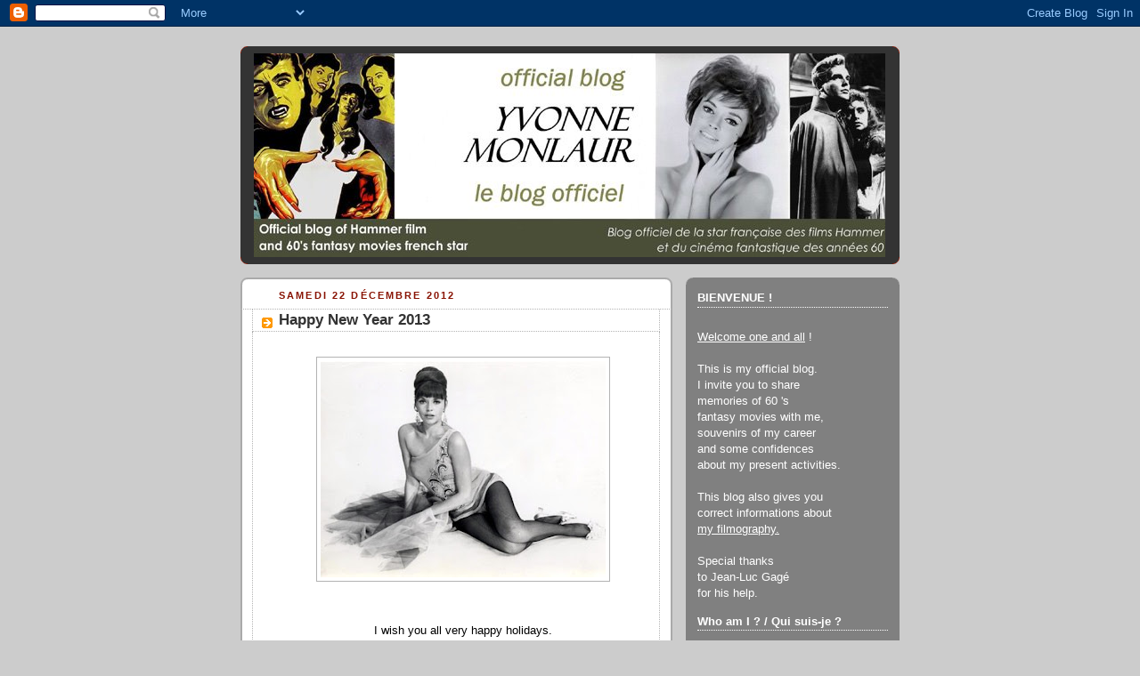

--- FILE ---
content_type: text/html; charset=UTF-8
request_url: https://yvonnemonlaurofficialblog.blogspot.com/2012/12/
body_size: 13411
content:
<!DOCTYPE html>
<html dir='ltr'>
<head>
<link href='https://www.blogger.com/static/v1/widgets/2944754296-widget_css_bundle.css' rel='stylesheet' type='text/css'/>
<meta content='text/html; charset=UTF-8' http-equiv='Content-Type'/>
<meta content='blogger' name='generator'/>
<link href='https://yvonnemonlaurofficialblog.blogspot.com/favicon.ico' rel='icon' type='image/x-icon'/>
<link href='http://yvonnemonlaurofficialblog.blogspot.com/2012/12/' rel='canonical'/>
<link rel="alternate" type="application/atom+xml" title="Yvonne Monlaur Official blog - Atom" href="https://yvonnemonlaurofficialblog.blogspot.com/feeds/posts/default" />
<link rel="alternate" type="application/rss+xml" title="Yvonne Monlaur Official blog - RSS" href="https://yvonnemonlaurofficialblog.blogspot.com/feeds/posts/default?alt=rss" />
<link rel="service.post" type="application/atom+xml" title="Yvonne Monlaur Official blog - Atom" href="https://www.blogger.com/feeds/5092068813714526730/posts/default" />
<!--Can't find substitution for tag [blog.ieCssRetrofitLinks]-->
<meta content='http://yvonnemonlaurofficialblog.blogspot.com/2012/12/' property='og:url'/>
<meta content='Yvonne Monlaur Official blog' property='og:title'/>
<meta content='This is a Official blog of Yvonne Monlaur, star of Hammer&#39;s classics and 60&#39;s fantasy movies.' property='og:description'/>
<title>Yvonne Monlaur Official blog: décembre 2012</title>
<style id='page-skin-1' type='text/css'><!--
/*
-----------------------------------------------
Blogger Template Style
Name:     Rounders 2
Date:     27 Feb 2004
Updated by: Blogger Team
----------------------------------------------- */
body {
background:#ccc;
margin:0;
text-align:center;
line-height: 1.5em;
font:x-small Trebuchet MS, Verdana, Arial, Sans-serif;
color:#000000;
font-size/* */:/**/small;
font-size: /**/small;
}
/* Page Structure
----------------------------------------------- */
/* The images which help create rounded corners depend on the
following widths and measurements. If you want to change
these measurements, the images will also need to change.
*/
#outer-wrapper {
width:740px;
margin:0 auto;
text-align:left;
font: normal normal 100% 'Trebuchet MS',Verdana,Arial,Sans-serif;
}
#main-wrap1 {
width:485px;
float:left;
background:#ffffff url("https://resources.blogblog.com/blogblog/data/rounders2/corners_main_bot.gif") no-repeat left bottom;
margin:15px 0 0;
padding:0 0 10px;
color:#000000;
font-size:97%;
line-height:1.5em;
word-wrap: break-word; /* fix for long text breaking sidebar float in IE */
overflow: hidden;     /* fix for long non-text content breaking IE sidebar float */
}
#main-wrap2 {
float:left;
width:100%;
background:url("https://resources.blogblog.com/blogblog/data/rounders2/corners_main_top.gif") no-repeat left top;
padding:10px 0 0;
}
#main {
background:url("https://resources.blogblog.com/blogblog/data/rounders2/rails_main.gif") repeat-y left;
padding:0;
width:485px;
}
#sidebar-wrap {
width:240px;
float:right;
margin:15px 0 0;
font-size:97%;
line-height:1.5em;
word-wrap: break-word; /* fix for long text breaking sidebar float in IE */
overflow: hidden;     /* fix for long non-text content breaking IE sidebar float */
}
.main .widget {
margin-top: 4px;
width: 468px;
padding: 0 13px;
}
.main .Blog {
margin: 0;
padding: 0;
width: 484px;
}
/* Links
----------------------------------------------- */
a:link {
color: #bb3300;
}
a:visited {
color: #cc6633;
}
a:hover {
color: #cc6633;
}
a img {
border-width:0;
}
/* Blog Header
----------------------------------------------- */
#header-wrapper {
background:#333333 url("https://resources.blogblog.com/blogblog/data/rounders2/corners_cap_top.gif") no-repeat left top;
margin-top:22px;
margin-right:0;
margin-bottom:0;
margin-left:0;
padding-top:8px;
padding-right:0;
padding-bottom:0;
padding-left:0;
color:#ffffff;
}
#header {
background:url("https://resources.blogblog.com/blogblog/data/rounders2/corners_cap_bot.gif") no-repeat left bottom;
padding:0 15px 8px;
}
#header h1 {
margin:0;
padding:10px 30px 5px;
line-height:1.2em;
font: normal bold 200% 'Trebuchet MS',Verdana,Arial,Sans-serif;
}
#header a,
#header a:visited {
text-decoration:none;
color: #ffffff;
}
#header .description {
margin:0;
padding:5px 30px 10px;
line-height:1.5em;
font: normal normal 100% 'Trebuchet MS',Verdana,Arial,Sans-serif;
}
/* Posts
----------------------------------------------- */
h2.date-header {
margin-top:0;
margin-right:28px;
margin-bottom:0;
margin-left:43px;
font-size:85%;
line-height:2em;
text-transform:uppercase;
letter-spacing:.2em;
color:#881100;
}
.post {
margin:.3em 0 25px;
padding:0 13px;
border:1px dotted #b3b3b3;
border-width:1px 0;
}
.post h3 {
margin:0;
line-height:1.5em;
background:url("https://resources.blogblog.com/blogblog/data/rounders2/icon_arrow.gif") no-repeat 10px .5em;
display:block;
border:1px dotted #b3b3b3;
border-width:0 1px 1px;
padding-top:2px;
padding-right:14px;
padding-bottom:2px;
padding-left:29px;
color: #333333;
font: normal bold 135% 'Trebuchet MS',Verdana,Arial,Sans-serif;
}
.post h3 a, .post h3 a:visited {
text-decoration:none;
color: #333333;
}
a.title-link:hover {
background-color: #b3b3b3;
color: #000000;
}
.post-body {
border:1px dotted #b3b3b3;
border-width:0 1px 1px;
border-bottom-color:#ffffff;
padding-top:10px;
padding-right:14px;
padding-bottom:1px;
padding-left:29px;
}
html>body .post-body {
border-bottom-width:0;
}
.post-body {
margin:0 0 .75em;
}
.post-body blockquote {
line-height:1.3em;
}
.post-footer {
background: #eee;
margin:0;
padding-top:2px;
padding-right:14px;
padding-bottom:2px;
padding-left:29px;
border:1px dotted #b3b3b3;
border-width:1px;
font-size:100%;
line-height:1.5em;
color: #666;
}
/*
The first line of the post footer might only have floated text, so we need to give it a height.
The height comes from the post-footer line-height
*/
.post-footer-line-1 {
min-height:1.5em;
_height:1.5em;
}
.post-footer p {
margin: 0;
}
html>body .post-footer {
border-bottom-color:transparent;
}
.uncustomized-post-template .post-footer {
text-align: right;
}
.uncustomized-post-template .post-author,
.uncustomized-post-template .post-timestamp {
display: block;
float: left;
text-align:left;
margin-right: 4px;
}
.post-footer a {
color: #bb3300;
}
.post-footer a:hover {
color: #cc6633;
}
a.comment-link {
/* IE5.0/Win doesn't apply padding to inline elements,
so we hide these two declarations from it */
background/* */:/**/url("https://resources.blogblog.com/blogblog/data/rounders/icon_comment_left.gif") no-repeat left 45%;
padding-left:14px;
}
html>body a.comment-link {
/* Respecified, for IE5/Mac's benefit */
background:url("https://resources.blogblog.com/blogblog/data/rounders2/icon_comment_left.gif") no-repeat left 45%;
padding-left:14px;
}
.post img, table.tr-caption-container {
margin-top:0;
margin-right:0;
margin-bottom:5px;
margin-left:0;
padding:4px;
border:1px solid #b3b3b3;
}
.tr-caption-container img {
border: none;
margin: 0;
padding: 0;
}
blockquote {
margin:.75em 0;
border:1px dotted #b3b3b3;
border-width:1px 0;
padding:5px 15px;
color: #881100;
}
.post blockquote p {
margin:.5em 0;
}
#blog-pager-newer-link {
float: left;
margin-left: 13px;
}
#blog-pager-older-link {
float: right;
margin-right: 13px;
}
#blog-pager {
text-align: center;
}
.feed-links {
clear: both;
line-height: 2.5em;
margin-left: 13px;
}
/* Comments
----------------------------------------------- */
#comments {
margin:-25px 13px 0;
border:1px dotted #b3b3b3;
border-width:0 1px 1px;
padding-top:20px;
padding-right:0;
padding-bottom:15px;
padding-left:0;
}
#comments h4 {
margin:0 0 10px;
padding-top:0;
padding-right:14px;
padding-bottom:2px;
padding-left:29px;
border-bottom:1px dotted #b3b3b3;
font-size:120%;
line-height:1.4em;
color:#333333;
}
#comments-block {
margin-top:0;
margin-right:15px;
margin-bottom:0;
margin-left:9px;
}
.comment-author {
background:url("https://resources.blogblog.com/blogblog/data/rounders2/icon_comment_left.gif") no-repeat 2px .3em;
margin:.5em 0;
padding-top:0;
padding-right:0;
padding-bottom:0;
padding-left:20px;
font-weight:bold;
}
.comment-body {
margin:0 0 1.25em;
padding-top:0;
padding-right:0;
padding-bottom:0;
padding-left:20px;
}
.comment-body p {
margin:0 0 .5em;
}
.comment-footer {
margin:0 0 .5em;
padding-top:0;
padding-right:0;
padding-bottom:.75em;
padding-left:20px;
}
.comment-footer a:link {
color: #000000;
}
.deleted-comment {
font-style:italic;
color:gray;
}
.comment-form {
padding-left:20px;
padding-right:5px;
}
#comments .comment-form h4 {
padding-left:0px;
}
/* Profile
----------------------------------------------- */
.profile-img {
float: left;
margin-top: 5px;
margin-right: 5px;
margin-bottom: 5px;
margin-left: 0;
border: 4px solid #ffffff;
}
.profile-datablock {
margin-top:0;
margin-right:15px;
margin-bottom:.5em;
margin-left:0;
padding-top:8px;
}
.profile-link {
background:url("https://resources.blogblog.com/blogblog/data/rounders2/icon_profile_left.gif") no-repeat left .1em;
padding-left:15px;
font-weight:bold;
}
.profile-textblock {
clear: both;
margin: 0;
}
.sidebar .clear, .main .widget .clear {
clear: both;
}
#sidebartop-wrap {
background:#808080 url("https://resources.blogblog.com/blogblog/data/rounders2/corners_prof_bot.gif") no-repeat left bottom;
margin:0px 0px 15px;
padding:0px 0px 10px;
color:#ffffff;
}
#sidebartop-wrap2 {
background:url("https://resources.blogblog.com/blogblog/data/rounders2/corners_prof_top.gif") no-repeat left top;
padding: 10px 0 0;
margin:0;
border-width:0;
}
#sidebartop h2 {
line-height:1.5em;
color:#ffffff;
border-bottom: 1px dotted #ffffff;
margin-bottom: 0.5em;
font: normal bold 100% 'Trebuchet MS',Verdana,Arial,Sans-serif;
}
#sidebartop a {
color: #ffffff;
}
#sidebartop a:hover {
color: #ffffff;
}
#sidebartop a:visited {
color: #ffffff;
}
/* Sidebar Boxes
----------------------------------------------- */
.sidebar .widget {
margin:.5em 13px 1.25em;
padding:0 0px;
}
.widget-content {
margin-top: 0.5em;
}
#sidebarbottom-wrap1 {
background:#ffffff url("https://resources.blogblog.com/blogblog/data/rounders2/corners_side_top.gif") no-repeat left top;
margin:0 0 15px;
padding:10px 0 0;
color: #000000;
}
#sidebarbottom-wrap2 {
background:url("https://resources.blogblog.com/blogblog/data/rounders2/corners_side_bot.gif") no-repeat left bottom;
padding:0 0 8px;
}
.sidebar h2 {
margin:0;
padding:0 0 .2em;
line-height:1.5em;
font:normal bold 100% 'Trebuchet MS',Verdana,Arial,Sans-serif;
}
.sidebar ul {
list-style:none;
margin:0 0 1.25em;
padding:0;
}
.sidebar ul li {
background:url("https://resources.blogblog.com/blogblog/data/rounders2/icon_arrow_sm.gif") no-repeat 2px .25em;
margin:0;
padding-top:0;
padding-right:0;
padding-bottom:3px;
padding-left:16px;
margin-bottom:3px;
border-bottom:1px dotted #b3b3b3;
line-height:1.4em;
}
.sidebar p {
margin:0 0 .6em;
}
#sidebar h2 {
color: #333333;
border-bottom: 1px dotted #333333;
}
/* Footer
----------------------------------------------- */
#footer-wrap1 {
clear:both;
margin:0 0 10px;
padding:15px 0 0;
}
#footer-wrap2 {
background:#333333 url("https://resources.blogblog.com/blogblog/data/rounders2/corners_cap_top.gif") no-repeat left top;
color:#ffffff;
}
#footer {
background:url("https://resources.blogblog.com/blogblog/data/rounders2/corners_cap_bot.gif") no-repeat left bottom;
padding:8px 15px;
}
#footer hr {display:none;}
#footer p {margin:0;}
#footer a {color:#ffffff;}
#footer .widget-content {
margin:0;
}
/** Page structure tweaks for layout editor wireframe */
body#layout #main-wrap1,
body#layout #sidebar-wrap,
body#layout #header-wrapper {
margin-top: 0;
}
body#layout #header, body#layout #header-wrapper,
body#layout #outer-wrapper {
margin-left:0,
margin-right: 0;
padding: 0;
}
body#layout #outer-wrapper {
width: 730px;
}
body#layout #footer-wrap1 {
padding-top: 0;
}

--></style>
<link href='https://www.blogger.com/dyn-css/authorization.css?targetBlogID=5092068813714526730&amp;zx=27287f96-d076-4f62-bae5-7a9130db4f11' media='none' onload='if(media!=&#39;all&#39;)media=&#39;all&#39;' rel='stylesheet'/><noscript><link href='https://www.blogger.com/dyn-css/authorization.css?targetBlogID=5092068813714526730&amp;zx=27287f96-d076-4f62-bae5-7a9130db4f11' rel='stylesheet'/></noscript>
<meta name='google-adsense-platform-account' content='ca-host-pub-1556223355139109'/>
<meta name='google-adsense-platform-domain' content='blogspot.com'/>

</head>
<body>
<div class='navbar section' id='navbar'><div class='widget Navbar' data-version='1' id='Navbar1'><script type="text/javascript">
    function setAttributeOnload(object, attribute, val) {
      if(window.addEventListener) {
        window.addEventListener('load',
          function(){ object[attribute] = val; }, false);
      } else {
        window.attachEvent('onload', function(){ object[attribute] = val; });
      }
    }
  </script>
<div id="navbar-iframe-container"></div>
<script type="text/javascript" src="https://apis.google.com/js/platform.js"></script>
<script type="text/javascript">
      gapi.load("gapi.iframes:gapi.iframes.style.bubble", function() {
        if (gapi.iframes && gapi.iframes.getContext) {
          gapi.iframes.getContext().openChild({
              url: 'https://www.blogger.com/navbar/5092068813714526730?origin\x3dhttps://yvonnemonlaurofficialblog.blogspot.com',
              where: document.getElementById("navbar-iframe-container"),
              id: "navbar-iframe"
          });
        }
      });
    </script><script type="text/javascript">
(function() {
var script = document.createElement('script');
script.type = 'text/javascript';
script.src = '//pagead2.googlesyndication.com/pagead/js/google_top_exp.js';
var head = document.getElementsByTagName('head')[0];
if (head) {
head.appendChild(script);
}})();
</script>
</div></div>
<div id='outer-wrapper'>
<div id='header-wrapper'>
<div class='header section' id='header'><div class='widget Header' data-version='1' id='Header1'>
<div id='header-inner'>
<a href='https://yvonnemonlaurofficialblog.blogspot.com/' style='display: block'>
<img alt="Yvonne Monlaur Official blog" height="229px; " id="Header1_headerimg" src="//2.bp.blogspot.com/_SdlywMvTRGY/SRNvPkfqmEI/AAAAAAAAACc/qznOa3V7CAo/S1600-R/cartouche+romantique+709x229+bis.jpg" style="display: block" width="709px; ">
</a>
</div>
</div></div>
</div>
<div id='crosscol-wrapper' style='text-align:center'>
<div class='crosscol no-items section' id='crosscol'></div>
</div>
<div id='main-wrap1'><div id='main-wrap2'>
<div class='main section' id='main'><div class='widget Blog' data-version='1' id='Blog1'>
<div class='blog-posts hfeed'>

          <div class="date-outer">
        
<h2 class='date-header'><span>samedi 22 décembre 2012</span></h2>

          <div class="date-posts">
        
<div class='post-outer'>
<div class='post hentry uncustomized-post-template' itemprop='blogPost' itemscope='itemscope' itemtype='http://schema.org/BlogPosting'>
<meta content='https://blogger.googleusercontent.com/img/b/R29vZ2xl/AVvXsEgPfJdE4YqK0C5gCA5PUVAgMrozFgZXND4hfRxrtVxF_nqieHTisZBo4na6WYoo0MHxl4tS2_HCOauiFUUjNTAOEXeqnv-ajcjTDUjv_tL27k7hARytPbSUr8hUMOlrc9t94S2y53xKxlNN/s320/YMonlaurblogchrismas2012.jpg' itemprop='image_url'/>
<meta content='5092068813714526730' itemprop='blogId'/>
<meta content='2602578849314200078' itemprop='postId'/>
<a name='2602578849314200078'></a>
<h3 class='post-title entry-title' itemprop='name'>
<a href='https://yvonnemonlaurofficialblog.blogspot.com/2012/12/happy-new-year-2013.html'>Happy New Year 2013</a>
</h3>
<div class='post-header'>
<div class='post-header-line-1'></div>
</div>
<div class='post-body entry-content' id='post-body-2602578849314200078' itemprop='description articleBody'>
<br />
<div class="separator" style="clear: both; text-align: center;">
<a href="https://blogger.googleusercontent.com/img/b/R29vZ2xl/AVvXsEgPfJdE4YqK0C5gCA5PUVAgMrozFgZXND4hfRxrtVxF_nqieHTisZBo4na6WYoo0MHxl4tS2_HCOauiFUUjNTAOEXeqnv-ajcjTDUjv_tL27k7hARytPbSUr8hUMOlrc9t94S2y53xKxlNN/s1600/YMonlaurblogchrismas2012.jpg" imageanchor="1" style="margin-left: 1em; margin-right: 1em;"><img border="0" height="243" src="https://blogger.googleusercontent.com/img/b/R29vZ2xl/AVvXsEgPfJdE4YqK0C5gCA5PUVAgMrozFgZXND4hfRxrtVxF_nqieHTisZBo4na6WYoo0MHxl4tS2_HCOauiFUUjNTAOEXeqnv-ajcjTDUjv_tL27k7hARytPbSUr8hUMOlrc9t94S2y53xKxlNN/s320/YMonlaurblogchrismas2012.jpg" width="320" /></a></div>
<div class="separator" style="clear: both; text-align: center;">
<br /></div>
<div class="separator" style="clear: both; text-align: center;">
<br /></div>
<div class="separator" style="clear: both; text-align: center;">
I wish you all very happy holidays.</div>
<div style="text-align: center;">
Best wishes to my faithful readers and subscribers.</div>
<div style="text-align: center;">
Let&#8217;s all meet again next year</div>
<div style="text-align: center;">
<br /></div>
<div>
</div>
<div style="text-align: center;">
<br /></div>
<div>
<div style="text-align: center;">
<em>Je vous souhaite à toutes et tous de très bonnes fêtes de fin d'année.</em></div>
</div>
<div>
<div style="text-align: center;">
<em>Tous mes voeux à mes fidèles lecteurs et abonnés.</em></div>
</div>
<div>
<div style="text-align: center;">
<em>Rendez-vous l'année prochaine.</em><br />
<em><br /></em>
<em><br /></em></div>
</div>
<a href="http://yvonnemonlaurautographs.blogspot.com/"><img alt="" border="0" id="BLOGGER_PHOTO_ID_5536829872607223778" src="https://blogger.googleusercontent.com/img/b/R29vZ2xl/AVvXsEjy-z5Jewk7pFubo2TTb2gP3E5M6sfqmoGuzEu1GHoral77TktIEkIPU2fgZQHBgREW2XMs52qKRWVWlWEKfZJM19F_imB6j5UFpjh7uKYEzLDXR5b8RUd7sfXnV8YlcpkwQmPaighDeU8C/s400/YMonlaurBlogDA+7red++copie.jpg" style="cursor: pointer; display: block; height: 152px; margin-bottom: 10px; margin-left: auto; margin-right: auto; margin-top: 0px; text-align: center; width: 400px;" /></a>
<div style='clear: both;'></div>
</div>
<div class='post-footer'>
<div class='post-footer-line post-footer-line-1'>
<span class='post-author vcard'>
Publié par
<span class='fn' itemprop='author' itemscope='itemscope' itemtype='http://schema.org/Person'>
<meta content='https://www.blogger.com/profile/01771947053830357757' itemprop='url'/>
<a class='g-profile' href='https://www.blogger.com/profile/01771947053830357757' rel='author' title='author profile'>
<span itemprop='name'>Yvonne Monlaur</span>
</a>
</span>
</span>
<span class='post-timestamp'>
à
<meta content='http://yvonnemonlaurofficialblog.blogspot.com/2012/12/happy-new-year-2013.html' itemprop='url'/>
<a class='timestamp-link' href='https://yvonnemonlaurofficialblog.blogspot.com/2012/12/happy-new-year-2013.html' rel='bookmark' title='permanent link'><abbr class='published' itemprop='datePublished' title='2012-12-22T02:20:00-08:00'>02:20</abbr></a>
</span>
<span class='post-comment-link'>
<a class='comment-link' href='https://www.blogger.com/comment/fullpage/post/5092068813714526730/2602578849314200078' onclick='javascript:window.open(this.href, "bloggerPopup", "toolbar=0,location=0,statusbar=1,menubar=0,scrollbars=yes,width=640,height=500"); return false;'>
2&#160;commentaires:
  </a>
</span>
<span class='post-icons'>
<span class='item-control blog-admin pid-9492936'>
<a href='https://www.blogger.com/post-edit.g?blogID=5092068813714526730&postID=2602578849314200078&from=pencil' title='Modifier l&#39;article'>
<img alt='' class='icon-action' height='18' src='https://resources.blogblog.com/img/icon18_edit_allbkg.gif' width='18'/>
</a>
</span>
</span>
<div class='post-share-buttons goog-inline-block'>
</div>
</div>
<div class='post-footer-line post-footer-line-2'>
<span class='post-labels'>
</span>
</div>
<div class='post-footer-line post-footer-line-3'>
<span class='post-location'>
</span>
</div>
</div>
</div>
</div>

        </div></div>
      
</div>
<div class='blog-pager' id='blog-pager'>
<span id='blog-pager-newer-link'>
<a class='blog-pager-newer-link' href='https://yvonnemonlaurofficialblog.blogspot.com/search?updated-max=2013-08-02T02:59:00-07:00&amp;max-results=1&amp;reverse-paginate=true' id='Blog1_blog-pager-newer-link' title='Articles plus récents'>Articles plus récents</a>
</span>
<span id='blog-pager-older-link'>
<a class='blog-pager-older-link' href='https://yvonnemonlaurofficialblog.blogspot.com/search?updated-max=2012-12-22T02:20:00-08:00&amp;max-results=1' id='Blog1_blog-pager-older-link' title='Articles plus anciens'>Articles plus anciens</a>
</span>
<a class='home-link' href='https://yvonnemonlaurofficialblog.blogspot.com/'>Accueil</a>
</div>
<div class='clear'></div>
<div class='blog-feeds'>
<div class='feed-links'>
Inscription à :
<a class='feed-link' href='https://yvonnemonlaurofficialblog.blogspot.com/feeds/posts/default' target='_blank' type='application/atom+xml'>Commentaires (Atom)</a>
</div>
</div>
</div><div class='widget Followers' data-version='1' id='Followers1'>
<h2 class='title'>Membres</h2>
<div class='widget-content'>
<div id='Followers1-wrapper'>
<div style='margin-right:2px;'>
<div><script type="text/javascript" src="https://apis.google.com/js/platform.js"></script>
<div id="followers-iframe-container"></div>
<script type="text/javascript">
    window.followersIframe = null;
    function followersIframeOpen(url) {
      gapi.load("gapi.iframes", function() {
        if (gapi.iframes && gapi.iframes.getContext) {
          window.followersIframe = gapi.iframes.getContext().openChild({
            url: url,
            where: document.getElementById("followers-iframe-container"),
            messageHandlersFilter: gapi.iframes.CROSS_ORIGIN_IFRAMES_FILTER,
            messageHandlers: {
              '_ready': function(obj) {
                window.followersIframe.getIframeEl().height = obj.height;
              },
              'reset': function() {
                window.followersIframe.close();
                followersIframeOpen("https://www.blogger.com/followers/frame/5092068813714526730?colors\x3dCgt0cmFuc3BhcmVudBILdHJhbnNwYXJlbnQaByMwMDAwMDAiByMwMDAwMDAqByNmZmZmZmYyByMwMDAwMDA6ByMwMDAwMDBCByMwMDAwMDBKByMwMDAwMDBSByNGRkZGRkZaC3RyYW5zcGFyZW50\x26pageSize\x3d21\x26hl\x3dfr\x26origin\x3dhttps://yvonnemonlaurofficialblog.blogspot.com");
              },
              'open': function(url) {
                window.followersIframe.close();
                followersIframeOpen(url);
              }
            }
          });
        }
      });
    }
    followersIframeOpen("https://www.blogger.com/followers/frame/5092068813714526730?colors\x3dCgt0cmFuc3BhcmVudBILdHJhbnNwYXJlbnQaByMwMDAwMDAiByMwMDAwMDAqByNmZmZmZmYyByMwMDAwMDA6ByMwMDAwMDBCByMwMDAwMDBKByMwMDAwMDBSByNGRkZGRkZaC3RyYW5zcGFyZW50\x26pageSize\x3d21\x26hl\x3dfr\x26origin\x3dhttps://yvonnemonlaurofficialblog.blogspot.com");
  </script></div>
</div>
</div>
<div class='clear'></div>
</div>
</div></div>
</div></div>
<div id='sidebar-wrap'>
<div id='sidebartop-wrap'><div id='sidebartop-wrap2'>
<div class='sidebar section' id='sidebartop'><div class='widget Text' data-version='1' id='Text1'>
<h2 class='title'>BIENVENUE !</h2>
<div class='widget-content'>
<br /><a href="http://yvonnemonlaurofficialblog.blogspot.com/2008/11/welcome.html">Welcome one and all</a> !<br /><br />This is my official blog.<br />I invite you to share<br />memories of 60 's<br />fantasy movies with me,<br />souvenirs of my career<br />and some confidences<br />about my present activities.<br /><br />This blog also gives you<br />correct informations about<br /><a href="http://www.imdb.com/name/nm0598289/">my filmography.<br /></a><br />Special thanks<br />to Jean-Luc Gagé<br />for his help<span =""  style="font-size:100%;">.</span>
</div>
<div class='clear'></div>
</div><div class='widget Profile' data-version='1' id='Profile1'>
<h2>Who am I ? / Qui suis-je ?</h2>
<div class='widget-content'>
<a href='https://www.blogger.com/profile/01771947053830357757'><img alt='Ma photo' class='profile-img' height='80' src='//3.bp.blogspot.com/_SdlywMvTRGY/SR_zro5bDmI/AAAAAAAAAK0/FAe0a2SS7qg/S220-s80/profil+YMOB.jpg' width='79'/></a>
<dl class='profile-datablock'>
<dt class='profile-data'>
<a class='profile-name-link g-profile' href='https://www.blogger.com/profile/01771947053830357757' rel='author' style='background-image: url(//www.blogger.com/img/logo-16.png);'>
Yvonne Monlaur
</a>
</dt>
<dd class='profile-textblock'>French Actress / Actrice Française</dd>
</dl>
<a class='profile-link' href='https://www.blogger.com/profile/01771947053830357757' rel='author'>Afficher mon profil complet</a>
<div class='clear'></div>
</div>
</div><div class='widget Image' data-version='1' id='Image1'>
<div class='widget-content'>
<img alt='' height='207' id='Image1_img' src='https://blogger.googleusercontent.com/img/b/R29vZ2xl/AVvXsEjXSUviK7TFbCsQeJHB_qsUjrtwcu0dnWuBUzo33iZc-iAtlwoJMdvg6dv1_zoi3tap7GE3We_xFhA8gcI5TYnYsyuoixOSuIhoZmRTIH_A3GYUJ1Exyo5Vjc3kHmhkQgUA5A79iofQXWAX/s240/bridesofdraculabelg.jpg' width='160'/>
<br/>
</div>
<div class='clear'></div>
</div><div class='widget BlogArchive' data-version='1' id='BlogArchive1'>
<h2>Blog Archive</h2>
<div class='widget-content'>
<div id='ArchiveList'>
<div id='BlogArchive1_ArchiveList'>
<ul class='hierarchy'>
<li class='archivedate collapsed'>
<a class='toggle' href='javascript:void(0)'>
<span class='zippy'>

        &#9658;&#160;
      
</span>
</a>
<a class='post-count-link' href='https://yvonnemonlaurofficialblog.blogspot.com/2008/'>
2008
</a>
<span class='post-count' dir='ltr'>(8)</span>
<ul class='hierarchy'>
<li class='archivedate collapsed'>
<a class='toggle' href='javascript:void(0)'>
<span class='zippy'>

        &#9658;&#160;
      
</span>
</a>
<a class='post-count-link' href='https://yvonnemonlaurofficialblog.blogspot.com/2008/11/'>
novembre
</a>
<span class='post-count' dir='ltr'>(3)</span>
</li>
</ul>
<ul class='hierarchy'>
<li class='archivedate collapsed'>
<a class='toggle' href='javascript:void(0)'>
<span class='zippy'>

        &#9658;&#160;
      
</span>
</a>
<a class='post-count-link' href='https://yvonnemonlaurofficialblog.blogspot.com/2008/12/'>
décembre
</a>
<span class='post-count' dir='ltr'>(5)</span>
</li>
</ul>
</li>
</ul>
<ul class='hierarchy'>
<li class='archivedate collapsed'>
<a class='toggle' href='javascript:void(0)'>
<span class='zippy'>

        &#9658;&#160;
      
</span>
</a>
<a class='post-count-link' href='https://yvonnemonlaurofficialblog.blogspot.com/2009/'>
2009
</a>
<span class='post-count' dir='ltr'>(19)</span>
<ul class='hierarchy'>
<li class='archivedate collapsed'>
<a class='toggle' href='javascript:void(0)'>
<span class='zippy'>

        &#9658;&#160;
      
</span>
</a>
<a class='post-count-link' href='https://yvonnemonlaurofficialblog.blogspot.com/2009/02/'>
février
</a>
<span class='post-count' dir='ltr'>(3)</span>
</li>
</ul>
<ul class='hierarchy'>
<li class='archivedate collapsed'>
<a class='toggle' href='javascript:void(0)'>
<span class='zippy'>

        &#9658;&#160;
      
</span>
</a>
<a class='post-count-link' href='https://yvonnemonlaurofficialblog.blogspot.com/2009/03/'>
mars
</a>
<span class='post-count' dir='ltr'>(4)</span>
</li>
</ul>
<ul class='hierarchy'>
<li class='archivedate collapsed'>
<a class='toggle' href='javascript:void(0)'>
<span class='zippy'>

        &#9658;&#160;
      
</span>
</a>
<a class='post-count-link' href='https://yvonnemonlaurofficialblog.blogspot.com/2009/04/'>
avril
</a>
<span class='post-count' dir='ltr'>(2)</span>
</li>
</ul>
<ul class='hierarchy'>
<li class='archivedate collapsed'>
<a class='toggle' href='javascript:void(0)'>
<span class='zippy'>

        &#9658;&#160;
      
</span>
</a>
<a class='post-count-link' href='https://yvonnemonlaurofficialblog.blogspot.com/2009/05/'>
mai
</a>
<span class='post-count' dir='ltr'>(2)</span>
</li>
</ul>
<ul class='hierarchy'>
<li class='archivedate collapsed'>
<a class='toggle' href='javascript:void(0)'>
<span class='zippy'>

        &#9658;&#160;
      
</span>
</a>
<a class='post-count-link' href='https://yvonnemonlaurofficialblog.blogspot.com/2009/07/'>
juillet
</a>
<span class='post-count' dir='ltr'>(1)</span>
</li>
</ul>
<ul class='hierarchy'>
<li class='archivedate collapsed'>
<a class='toggle' href='javascript:void(0)'>
<span class='zippy'>

        &#9658;&#160;
      
</span>
</a>
<a class='post-count-link' href='https://yvonnemonlaurofficialblog.blogspot.com/2009/09/'>
septembre
</a>
<span class='post-count' dir='ltr'>(2)</span>
</li>
</ul>
<ul class='hierarchy'>
<li class='archivedate collapsed'>
<a class='toggle' href='javascript:void(0)'>
<span class='zippy'>

        &#9658;&#160;
      
</span>
</a>
<a class='post-count-link' href='https://yvonnemonlaurofficialblog.blogspot.com/2009/10/'>
octobre
</a>
<span class='post-count' dir='ltr'>(2)</span>
</li>
</ul>
<ul class='hierarchy'>
<li class='archivedate collapsed'>
<a class='toggle' href='javascript:void(0)'>
<span class='zippy'>

        &#9658;&#160;
      
</span>
</a>
<a class='post-count-link' href='https://yvonnemonlaurofficialblog.blogspot.com/2009/11/'>
novembre
</a>
<span class='post-count' dir='ltr'>(2)</span>
</li>
</ul>
<ul class='hierarchy'>
<li class='archivedate collapsed'>
<a class='toggle' href='javascript:void(0)'>
<span class='zippy'>

        &#9658;&#160;
      
</span>
</a>
<a class='post-count-link' href='https://yvonnemonlaurofficialblog.blogspot.com/2009/12/'>
décembre
</a>
<span class='post-count' dir='ltr'>(1)</span>
</li>
</ul>
</li>
</ul>
<ul class='hierarchy'>
<li class='archivedate collapsed'>
<a class='toggle' href='javascript:void(0)'>
<span class='zippy'>

        &#9658;&#160;
      
</span>
</a>
<a class='post-count-link' href='https://yvonnemonlaurofficialblog.blogspot.com/2010/'>
2010
</a>
<span class='post-count' dir='ltr'>(16)</span>
<ul class='hierarchy'>
<li class='archivedate collapsed'>
<a class='toggle' href='javascript:void(0)'>
<span class='zippy'>

        &#9658;&#160;
      
</span>
</a>
<a class='post-count-link' href='https://yvonnemonlaurofficialblog.blogspot.com/2010/01/'>
janvier
</a>
<span class='post-count' dir='ltr'>(2)</span>
</li>
</ul>
<ul class='hierarchy'>
<li class='archivedate collapsed'>
<a class='toggle' href='javascript:void(0)'>
<span class='zippy'>

        &#9658;&#160;
      
</span>
</a>
<a class='post-count-link' href='https://yvonnemonlaurofficialblog.blogspot.com/2010/02/'>
février
</a>
<span class='post-count' dir='ltr'>(1)</span>
</li>
</ul>
<ul class='hierarchy'>
<li class='archivedate collapsed'>
<a class='toggle' href='javascript:void(0)'>
<span class='zippy'>

        &#9658;&#160;
      
</span>
</a>
<a class='post-count-link' href='https://yvonnemonlaurofficialblog.blogspot.com/2010/04/'>
avril
</a>
<span class='post-count' dir='ltr'>(2)</span>
</li>
</ul>
<ul class='hierarchy'>
<li class='archivedate collapsed'>
<a class='toggle' href='javascript:void(0)'>
<span class='zippy'>

        &#9658;&#160;
      
</span>
</a>
<a class='post-count-link' href='https://yvonnemonlaurofficialblog.blogspot.com/2010/05/'>
mai
</a>
<span class='post-count' dir='ltr'>(2)</span>
</li>
</ul>
<ul class='hierarchy'>
<li class='archivedate collapsed'>
<a class='toggle' href='javascript:void(0)'>
<span class='zippy'>

        &#9658;&#160;
      
</span>
</a>
<a class='post-count-link' href='https://yvonnemonlaurofficialblog.blogspot.com/2010/06/'>
juin
</a>
<span class='post-count' dir='ltr'>(2)</span>
</li>
</ul>
<ul class='hierarchy'>
<li class='archivedate collapsed'>
<a class='toggle' href='javascript:void(0)'>
<span class='zippy'>

        &#9658;&#160;
      
</span>
</a>
<a class='post-count-link' href='https://yvonnemonlaurofficialblog.blogspot.com/2010/09/'>
septembre
</a>
<span class='post-count' dir='ltr'>(2)</span>
</li>
</ul>
<ul class='hierarchy'>
<li class='archivedate collapsed'>
<a class='toggle' href='javascript:void(0)'>
<span class='zippy'>

        &#9658;&#160;
      
</span>
</a>
<a class='post-count-link' href='https://yvonnemonlaurofficialblog.blogspot.com/2010/10/'>
octobre
</a>
<span class='post-count' dir='ltr'>(2)</span>
</li>
</ul>
<ul class='hierarchy'>
<li class='archivedate collapsed'>
<a class='toggle' href='javascript:void(0)'>
<span class='zippy'>

        &#9658;&#160;
      
</span>
</a>
<a class='post-count-link' href='https://yvonnemonlaurofficialblog.blogspot.com/2010/11/'>
novembre
</a>
<span class='post-count' dir='ltr'>(2)</span>
</li>
</ul>
<ul class='hierarchy'>
<li class='archivedate collapsed'>
<a class='toggle' href='javascript:void(0)'>
<span class='zippy'>

        &#9658;&#160;
      
</span>
</a>
<a class='post-count-link' href='https://yvonnemonlaurofficialblog.blogspot.com/2010/12/'>
décembre
</a>
<span class='post-count' dir='ltr'>(1)</span>
</li>
</ul>
</li>
</ul>
<ul class='hierarchy'>
<li class='archivedate collapsed'>
<a class='toggle' href='javascript:void(0)'>
<span class='zippy'>

        &#9658;&#160;
      
</span>
</a>
<a class='post-count-link' href='https://yvonnemonlaurofficialblog.blogspot.com/2011/'>
2011
</a>
<span class='post-count' dir='ltr'>(15)</span>
<ul class='hierarchy'>
<li class='archivedate collapsed'>
<a class='toggle' href='javascript:void(0)'>
<span class='zippy'>

        &#9658;&#160;
      
</span>
</a>
<a class='post-count-link' href='https://yvonnemonlaurofficialblog.blogspot.com/2011/01/'>
janvier
</a>
<span class='post-count' dir='ltr'>(1)</span>
</li>
</ul>
<ul class='hierarchy'>
<li class='archivedate collapsed'>
<a class='toggle' href='javascript:void(0)'>
<span class='zippy'>

        &#9658;&#160;
      
</span>
</a>
<a class='post-count-link' href='https://yvonnemonlaurofficialblog.blogspot.com/2011/02/'>
février
</a>
<span class='post-count' dir='ltr'>(2)</span>
</li>
</ul>
<ul class='hierarchy'>
<li class='archivedate collapsed'>
<a class='toggle' href='javascript:void(0)'>
<span class='zippy'>

        &#9658;&#160;
      
</span>
</a>
<a class='post-count-link' href='https://yvonnemonlaurofficialblog.blogspot.com/2011/03/'>
mars
</a>
<span class='post-count' dir='ltr'>(2)</span>
</li>
</ul>
<ul class='hierarchy'>
<li class='archivedate collapsed'>
<a class='toggle' href='javascript:void(0)'>
<span class='zippy'>

        &#9658;&#160;
      
</span>
</a>
<a class='post-count-link' href='https://yvonnemonlaurofficialblog.blogspot.com/2011/05/'>
mai
</a>
<span class='post-count' dir='ltr'>(2)</span>
</li>
</ul>
<ul class='hierarchy'>
<li class='archivedate collapsed'>
<a class='toggle' href='javascript:void(0)'>
<span class='zippy'>

        &#9658;&#160;
      
</span>
</a>
<a class='post-count-link' href='https://yvonnemonlaurofficialblog.blogspot.com/2011/06/'>
juin
</a>
<span class='post-count' dir='ltr'>(2)</span>
</li>
</ul>
<ul class='hierarchy'>
<li class='archivedate collapsed'>
<a class='toggle' href='javascript:void(0)'>
<span class='zippy'>

        &#9658;&#160;
      
</span>
</a>
<a class='post-count-link' href='https://yvonnemonlaurofficialblog.blogspot.com/2011/07/'>
juillet
</a>
<span class='post-count' dir='ltr'>(1)</span>
</li>
</ul>
<ul class='hierarchy'>
<li class='archivedate collapsed'>
<a class='toggle' href='javascript:void(0)'>
<span class='zippy'>

        &#9658;&#160;
      
</span>
</a>
<a class='post-count-link' href='https://yvonnemonlaurofficialblog.blogspot.com/2011/09/'>
septembre
</a>
<span class='post-count' dir='ltr'>(1)</span>
</li>
</ul>
<ul class='hierarchy'>
<li class='archivedate collapsed'>
<a class='toggle' href='javascript:void(0)'>
<span class='zippy'>

        &#9658;&#160;
      
</span>
</a>
<a class='post-count-link' href='https://yvonnemonlaurofficialblog.blogspot.com/2011/10/'>
octobre
</a>
<span class='post-count' dir='ltr'>(2)</span>
</li>
</ul>
<ul class='hierarchy'>
<li class='archivedate collapsed'>
<a class='toggle' href='javascript:void(0)'>
<span class='zippy'>

        &#9658;&#160;
      
</span>
</a>
<a class='post-count-link' href='https://yvonnemonlaurofficialblog.blogspot.com/2011/11/'>
novembre
</a>
<span class='post-count' dir='ltr'>(1)</span>
</li>
</ul>
<ul class='hierarchy'>
<li class='archivedate collapsed'>
<a class='toggle' href='javascript:void(0)'>
<span class='zippy'>

        &#9658;&#160;
      
</span>
</a>
<a class='post-count-link' href='https://yvonnemonlaurofficialblog.blogspot.com/2011/12/'>
décembre
</a>
<span class='post-count' dir='ltr'>(1)</span>
</li>
</ul>
</li>
</ul>
<ul class='hierarchy'>
<li class='archivedate expanded'>
<a class='toggle' href='javascript:void(0)'>
<span class='zippy toggle-open'>

        &#9660;&#160;
      
</span>
</a>
<a class='post-count-link' href='https://yvonnemonlaurofficialblog.blogspot.com/2012/'>
2012
</a>
<span class='post-count' dir='ltr'>(13)</span>
<ul class='hierarchy'>
<li class='archivedate collapsed'>
<a class='toggle' href='javascript:void(0)'>
<span class='zippy'>

        &#9658;&#160;
      
</span>
</a>
<a class='post-count-link' href='https://yvonnemonlaurofficialblog.blogspot.com/2012/02/'>
février
</a>
<span class='post-count' dir='ltr'>(2)</span>
</li>
</ul>
<ul class='hierarchy'>
<li class='archivedate collapsed'>
<a class='toggle' href='javascript:void(0)'>
<span class='zippy'>

        &#9658;&#160;
      
</span>
</a>
<a class='post-count-link' href='https://yvonnemonlaurofficialblog.blogspot.com/2012/03/'>
mars
</a>
<span class='post-count' dir='ltr'>(2)</span>
</li>
</ul>
<ul class='hierarchy'>
<li class='archivedate collapsed'>
<a class='toggle' href='javascript:void(0)'>
<span class='zippy'>

        &#9658;&#160;
      
</span>
</a>
<a class='post-count-link' href='https://yvonnemonlaurofficialblog.blogspot.com/2012/04/'>
avril
</a>
<span class='post-count' dir='ltr'>(2)</span>
</li>
</ul>
<ul class='hierarchy'>
<li class='archivedate collapsed'>
<a class='toggle' href='javascript:void(0)'>
<span class='zippy'>

        &#9658;&#160;
      
</span>
</a>
<a class='post-count-link' href='https://yvonnemonlaurofficialblog.blogspot.com/2012/06/'>
juin
</a>
<span class='post-count' dir='ltr'>(2)</span>
</li>
</ul>
<ul class='hierarchy'>
<li class='archivedate collapsed'>
<a class='toggle' href='javascript:void(0)'>
<span class='zippy'>

        &#9658;&#160;
      
</span>
</a>
<a class='post-count-link' href='https://yvonnemonlaurofficialblog.blogspot.com/2012/08/'>
août
</a>
<span class='post-count' dir='ltr'>(1)</span>
</li>
</ul>
<ul class='hierarchy'>
<li class='archivedate collapsed'>
<a class='toggle' href='javascript:void(0)'>
<span class='zippy'>

        &#9658;&#160;
      
</span>
</a>
<a class='post-count-link' href='https://yvonnemonlaurofficialblog.blogspot.com/2012/10/'>
octobre
</a>
<span class='post-count' dir='ltr'>(2)</span>
</li>
</ul>
<ul class='hierarchy'>
<li class='archivedate collapsed'>
<a class='toggle' href='javascript:void(0)'>
<span class='zippy'>

        &#9658;&#160;
      
</span>
</a>
<a class='post-count-link' href='https://yvonnemonlaurofficialblog.blogspot.com/2012/11/'>
novembre
</a>
<span class='post-count' dir='ltr'>(1)</span>
</li>
</ul>
<ul class='hierarchy'>
<li class='archivedate expanded'>
<a class='toggle' href='javascript:void(0)'>
<span class='zippy toggle-open'>

        &#9660;&#160;
      
</span>
</a>
<a class='post-count-link' href='https://yvonnemonlaurofficialblog.blogspot.com/2012/12/'>
décembre
</a>
<span class='post-count' dir='ltr'>(1)</span>
<ul class='posts'>
<li><a href='https://yvonnemonlaurofficialblog.blogspot.com/2012/12/happy-new-year-2013.html'>Happy New Year 2013</a></li>
</ul>
</li>
</ul>
</li>
</ul>
<ul class='hierarchy'>
<li class='archivedate collapsed'>
<a class='toggle' href='javascript:void(0)'>
<span class='zippy'>

        &#9658;&#160;
      
</span>
</a>
<a class='post-count-link' href='https://yvonnemonlaurofficialblog.blogspot.com/2013/'>
2013
</a>
<span class='post-count' dir='ltr'>(6)</span>
<ul class='hierarchy'>
<li class='archivedate collapsed'>
<a class='toggle' href='javascript:void(0)'>
<span class='zippy'>

        &#9658;&#160;
      
</span>
</a>
<a class='post-count-link' href='https://yvonnemonlaurofficialblog.blogspot.com/2013/05/'>
mai
</a>
<span class='post-count' dir='ltr'>(1)</span>
</li>
</ul>
<ul class='hierarchy'>
<li class='archivedate collapsed'>
<a class='toggle' href='javascript:void(0)'>
<span class='zippy'>

        &#9658;&#160;
      
</span>
</a>
<a class='post-count-link' href='https://yvonnemonlaurofficialblog.blogspot.com/2013/08/'>
août
</a>
<span class='post-count' dir='ltr'>(2)</span>
</li>
</ul>
<ul class='hierarchy'>
<li class='archivedate collapsed'>
<a class='toggle' href='javascript:void(0)'>
<span class='zippy'>

        &#9658;&#160;
      
</span>
</a>
<a class='post-count-link' href='https://yvonnemonlaurofficialblog.blogspot.com/2013/11/'>
novembre
</a>
<span class='post-count' dir='ltr'>(2)</span>
</li>
</ul>
<ul class='hierarchy'>
<li class='archivedate collapsed'>
<a class='toggle' href='javascript:void(0)'>
<span class='zippy'>

        &#9658;&#160;
      
</span>
</a>
<a class='post-count-link' href='https://yvonnemonlaurofficialblog.blogspot.com/2013/12/'>
décembre
</a>
<span class='post-count' dir='ltr'>(1)</span>
</li>
</ul>
</li>
</ul>
<ul class='hierarchy'>
<li class='archivedate collapsed'>
<a class='toggle' href='javascript:void(0)'>
<span class='zippy'>

        &#9658;&#160;
      
</span>
</a>
<a class='post-count-link' href='https://yvonnemonlaurofficialblog.blogspot.com/2014/'>
2014
</a>
<span class='post-count' dir='ltr'>(7)</span>
<ul class='hierarchy'>
<li class='archivedate collapsed'>
<a class='toggle' href='javascript:void(0)'>
<span class='zippy'>

        &#9658;&#160;
      
</span>
</a>
<a class='post-count-link' href='https://yvonnemonlaurofficialblog.blogspot.com/2014/04/'>
avril
</a>
<span class='post-count' dir='ltr'>(2)</span>
</li>
</ul>
<ul class='hierarchy'>
<li class='archivedate collapsed'>
<a class='toggle' href='javascript:void(0)'>
<span class='zippy'>

        &#9658;&#160;
      
</span>
</a>
<a class='post-count-link' href='https://yvonnemonlaurofficialblog.blogspot.com/2014/07/'>
juillet
</a>
<span class='post-count' dir='ltr'>(1)</span>
</li>
</ul>
<ul class='hierarchy'>
<li class='archivedate collapsed'>
<a class='toggle' href='javascript:void(0)'>
<span class='zippy'>

        &#9658;&#160;
      
</span>
</a>
<a class='post-count-link' href='https://yvonnemonlaurofficialblog.blogspot.com/2014/08/'>
août
</a>
<span class='post-count' dir='ltr'>(1)</span>
</li>
</ul>
<ul class='hierarchy'>
<li class='archivedate collapsed'>
<a class='toggle' href='javascript:void(0)'>
<span class='zippy'>

        &#9658;&#160;
      
</span>
</a>
<a class='post-count-link' href='https://yvonnemonlaurofficialblog.blogspot.com/2014/10/'>
octobre
</a>
<span class='post-count' dir='ltr'>(2)</span>
</li>
</ul>
<ul class='hierarchy'>
<li class='archivedate collapsed'>
<a class='toggle' href='javascript:void(0)'>
<span class='zippy'>

        &#9658;&#160;
      
</span>
</a>
<a class='post-count-link' href='https://yvonnemonlaurofficialblog.blogspot.com/2014/12/'>
décembre
</a>
<span class='post-count' dir='ltr'>(1)</span>
</li>
</ul>
</li>
</ul>
<ul class='hierarchy'>
<li class='archivedate collapsed'>
<a class='toggle' href='javascript:void(0)'>
<span class='zippy'>

        &#9658;&#160;
      
</span>
</a>
<a class='post-count-link' href='https://yvonnemonlaurofficialblog.blogspot.com/2015/'>
2015
</a>
<span class='post-count' dir='ltr'>(5)</span>
<ul class='hierarchy'>
<li class='archivedate collapsed'>
<a class='toggle' href='javascript:void(0)'>
<span class='zippy'>

        &#9658;&#160;
      
</span>
</a>
<a class='post-count-link' href='https://yvonnemonlaurofficialblog.blogspot.com/2015/05/'>
mai
</a>
<span class='post-count' dir='ltr'>(2)</span>
</li>
</ul>
<ul class='hierarchy'>
<li class='archivedate collapsed'>
<a class='toggle' href='javascript:void(0)'>
<span class='zippy'>

        &#9658;&#160;
      
</span>
</a>
<a class='post-count-link' href='https://yvonnemonlaurofficialblog.blogspot.com/2015/06/'>
juin
</a>
<span class='post-count' dir='ltr'>(1)</span>
</li>
</ul>
<ul class='hierarchy'>
<li class='archivedate collapsed'>
<a class='toggle' href='javascript:void(0)'>
<span class='zippy'>

        &#9658;&#160;
      
</span>
</a>
<a class='post-count-link' href='https://yvonnemonlaurofficialblog.blogspot.com/2015/11/'>
novembre
</a>
<span class='post-count' dir='ltr'>(1)</span>
</li>
</ul>
<ul class='hierarchy'>
<li class='archivedate collapsed'>
<a class='toggle' href='javascript:void(0)'>
<span class='zippy'>

        &#9658;&#160;
      
</span>
</a>
<a class='post-count-link' href='https://yvonnemonlaurofficialblog.blogspot.com/2015/12/'>
décembre
</a>
<span class='post-count' dir='ltr'>(1)</span>
</li>
</ul>
</li>
</ul>
<ul class='hierarchy'>
<li class='archivedate collapsed'>
<a class='toggle' href='javascript:void(0)'>
<span class='zippy'>

        &#9658;&#160;
      
</span>
</a>
<a class='post-count-link' href='https://yvonnemonlaurofficialblog.blogspot.com/2016/'>
2016
</a>
<span class='post-count' dir='ltr'>(4)</span>
<ul class='hierarchy'>
<li class='archivedate collapsed'>
<a class='toggle' href='javascript:void(0)'>
<span class='zippy'>

        &#9658;&#160;
      
</span>
</a>
<a class='post-count-link' href='https://yvonnemonlaurofficialblog.blogspot.com/2016/03/'>
mars
</a>
<span class='post-count' dir='ltr'>(1)</span>
</li>
</ul>
<ul class='hierarchy'>
<li class='archivedate collapsed'>
<a class='toggle' href='javascript:void(0)'>
<span class='zippy'>

        &#9658;&#160;
      
</span>
</a>
<a class='post-count-link' href='https://yvonnemonlaurofficialblog.blogspot.com/2016/07/'>
juillet
</a>
<span class='post-count' dir='ltr'>(2)</span>
</li>
</ul>
<ul class='hierarchy'>
<li class='archivedate collapsed'>
<a class='toggle' href='javascript:void(0)'>
<span class='zippy'>

        &#9658;&#160;
      
</span>
</a>
<a class='post-count-link' href='https://yvonnemonlaurofficialblog.blogspot.com/2016/12/'>
décembre
</a>
<span class='post-count' dir='ltr'>(1)</span>
</li>
</ul>
</li>
</ul>
<ul class='hierarchy'>
<li class='archivedate collapsed'>
<a class='toggle' href='javascript:void(0)'>
<span class='zippy'>

        &#9658;&#160;
      
</span>
</a>
<a class='post-count-link' href='https://yvonnemonlaurofficialblog.blogspot.com/2017/'>
2017
</a>
<span class='post-count' dir='ltr'>(3)</span>
<ul class='hierarchy'>
<li class='archivedate collapsed'>
<a class='toggle' href='javascript:void(0)'>
<span class='zippy'>

        &#9658;&#160;
      
</span>
</a>
<a class='post-count-link' href='https://yvonnemonlaurofficialblog.blogspot.com/2017/02/'>
février
</a>
<span class='post-count' dir='ltr'>(2)</span>
</li>
</ul>
<ul class='hierarchy'>
<li class='archivedate collapsed'>
<a class='toggle' href='javascript:void(0)'>
<span class='zippy'>

        &#9658;&#160;
      
</span>
</a>
<a class='post-count-link' href='https://yvonnemonlaurofficialblog.blogspot.com/2017/04/'>
avril
</a>
<span class='post-count' dir='ltr'>(1)</span>
</li>
</ul>
</li>
</ul>
<ul class='hierarchy'>
<li class='archivedate collapsed'>
<a class='toggle' href='javascript:void(0)'>
<span class='zippy'>

        &#9658;&#160;
      
</span>
</a>
<a class='post-count-link' href='https://yvonnemonlaurofficialblog.blogspot.com/2018/'>
2018
</a>
<span class='post-count' dir='ltr'>(1)</span>
<ul class='hierarchy'>
<li class='archivedate collapsed'>
<a class='toggle' href='javascript:void(0)'>
<span class='zippy'>

        &#9658;&#160;
      
</span>
</a>
<a class='post-count-link' href='https://yvonnemonlaurofficialblog.blogspot.com/2018/04/'>
avril
</a>
<span class='post-count' dir='ltr'>(1)</span>
</li>
</ul>
</li>
</ul>
</div>
</div>
<div class='clear'></div>
</div>
</div></div>
</div></div>
<div id='sidebarbottom-wrap1'><div id='sidebarbottom-wrap2'>
<div class='sidebar section' id='sidebar'><div class='widget BlogSearch' data-version='1' id='BlogSearch1'>
<h2 class='title'>Rechercher dans ce blog</h2>
<div class='widget-content'>
<div id='BlogSearch1_form'>
<form action='https://yvonnemonlaurofficialblog.blogspot.com/search' class='gsc-search-box' target='_top'>
<table cellpadding='0' cellspacing='0' class='gsc-search-box'>
<tbody>
<tr>
<td class='gsc-input'>
<input autocomplete='off' class='gsc-input' name='q' size='10' title='search' type='text' value=''/>
</td>
<td class='gsc-search-button'>
<input class='gsc-search-button' title='search' type='submit' value='Rechercher'/>
</td>
</tr>
</tbody>
</table>
</form>
</div>
</div>
<div class='clear'></div>
</div><div class='widget PopularPosts' data-version='1' id='PopularPosts1'>
<h2>Articles les plus consultés</h2>
<div class='widget-content popular-posts'>
<ul>
<li>
<div class='item-content'>
<div class='item-thumbnail'>
<a href='https://yvonnemonlaurofficialblog.blogspot.com/2017/04/in-memoriam.html' target='_blank'>
<img alt='' border='0' src='https://blogger.googleusercontent.com/img/b/R29vZ2xl/AVvXsEhmUKTP_N0xNFsAy9XYPT5hlX0nVRbnWemNDJfVLard0Yl1VNqjWji2BcSwkj25NvpRQuXILiPg7j-dILBCQkuDPdaVsmkxkuHIbqQjC5-fO_wdsiuyT20wDmqH-vUlNdqPc3bhIXiPK4G_/w72-h72-p-k-no-nu/YMOB1.jpg'/>
</a>
</div>
<div class='item-title'><a href='https://yvonnemonlaurofficialblog.blogspot.com/2017/04/in-memoriam.html'>In Memoriam</a></div>
<div class='item-snippet'>         C&#39;est avec beaucoup de tristesse que je vous annonce le décès de Yvonne Monlaur.  Elle nous a quittés le mardi 18 avril.   Selo...</div>
</div>
<div style='clear: both;'></div>
</li>
<li>
<div class='item-content'>
<div class='item-thumbnail'>
<a href='https://yvonnemonlaurofficialblog.blogspot.com/2017/02/with-georges-adet-and-marius-laurey.html' target='_blank'>
<img alt='' border='0' src='https://blogger.googleusercontent.com/img/b/R29vZ2xl/AVvXsEhUhEQQfWDIbSwoqorKf7HtNT-Ibm5Y9hNif9xBa2Lq-hsvyMZ0pO0Wwk7jMjlS4lPD2bTEh_WHwKIDVfeSag9fToPWKRfgpzwRZbZElnMzvoKh0zL6de3AvvC7odb1sqRc7u9OyOyK60vU/w72-h72-p-k-no-nu/Banque+YMOB.jpg'/>
</a>
</div>
<div class='item-title'><a href='https://yvonnemonlaurofficialblog.blogspot.com/2017/02/with-georges-adet-and-marius-laurey.html'>Agence Interim : Banque (1969)</a></div>
<div class='item-snippet'>    With Georges Adet and Marius Laurey    ( lire la version française)  When my agent offered me a part in a French series, I welcomed the ...</div>
</div>
<div style='clear: both;'></div>
</li>
<li>
<div class='item-content'>
<div class='item-thumbnail'>
<a href='https://yvonnemonlaurofficialblog.blogspot.com/2011/02/three-strangers-in-rome-12.html' target='_blank'>
<img alt='' border='0' src='https://blogger.googleusercontent.com/img/b/R29vZ2xl/AVvXsEgO90e741bL-YqyuHWcOYrZbk2vCh2_-zDE6EQU2nH9NorKF07JgjmmzsF6RNwWtbf0YeIBrtbHLdlMK_ZrYMx9VH827a-6OLKOITdDhTXUDKEPMSC98r_qoOHrX6m25HKHrs0oKZpfx944/w72-h72-p-k-no-nu/YMonlaurblog+trestr01.jpg'/>
</a>
</div>
<div class='item-title'><a href='https://yvonnemonlaurofficialblog.blogspot.com/2011/02/three-strangers-in-rome-12.html'>Three strangers in Rome 1/2</a></div>
<div class='item-snippet'>( lire la version française) When I think about my acting memories in Italy, TRE STRANIERE A ROMA is prominent in my mind : Rome, my favorit...</div>
</div>
<div style='clear: both;'></div>
</li>
<li>
<div class='item-content'>
<div class='item-thumbnail'>
<a href='https://yvonnemonlaurofficialblog.blogspot.com/2013/08/night-of-lust-1963.html' target='_blank'>
<img alt='' border='0' src='https://blogger.googleusercontent.com/img/b/R29vZ2xl/AVvXsEiHwUuEUeS9Jx6qWKvkASPSK6oPHsw1e0bE1lFmKyFsVzw-Auw95k2YS8xci8_khEQRRDIuIZWqWjg1zNkeyW8SKWcvb77qGcQRwcHV65Xa_UZzHb1wmcFu35Gt7nTVS3XHRqtNpQH5t4E3/w72-h72-p-k-no-nu/cdp9.jpg'/>
</a>
</div>
<div class='item-title'><a href='https://yvonnemonlaurofficialblog.blogspot.com/2013/08/night-of-lust-1963.html'>Night of lust ( 1963)</a></div>
<div class='item-snippet'>   &#160; ( lire en français)  After Michel Deville&#39;s &quot; A cause, à cause d&#39;une femme&quot;, my agent Blanche Montel proposed me for ...</div>
</div>
<div style='clear: both;'></div>
</li>
<li>
<div class='item-content'>
<div class='item-thumbnail'>
<a href='https://yvonnemonlaurofficialblog.blogspot.com/2009/10/tip-not-included.html' target='_blank'>
<img alt='' border='0' src='https://blogger.googleusercontent.com/img/b/R29vZ2xl/AVvXsEgCqIDoECQ2ro20M-AbqSZgK5S2w2XxLOfKgdhiRuHWys5G-0cn0wNKM92woVpatrtivqaffT0okHD3fFo2NpBRJRn_j_cT8TGE8w3xo_F1RvZaynwsPnbXQX3IfVEYHJKV-mmffGQ0GTUv/w72-h72-p-k-no-nu/YMB+die+rechnung0.jpg'/>
</a>
</div>
<div class='item-title'><a href='https://yvonnemonlaurofficialblog.blogspot.com/2009/10/tip-not-included.html'>Tip not included</a></div>
<div class='item-snippet'>(lire en français)  In 1966, I shoot my first film in the german language, &quot;Die rechnung eskalt serviert&quot; (litterally : &quot;the ...</div>
</div>
<div style='clear: both;'></div>
</li>
<li>
<div class='item-content'>
<div class='item-thumbnail'>
<a href='https://yvonnemonlaurofficialblog.blogspot.com/2009/03/brides-of-dracula-first-part.html' target='_blank'>
<img alt='' border='0' src='https://blogger.googleusercontent.com/img/b/R29vZ2xl/AVvXsEgR2BczunBGClf1y-tveZB2GLc_oBazW32REOYKdZZouX8JRvUzNK4k5ZLJ_ckQGoAcw0rhbnuvCMphDpxo55Vh-UfbuvWvEksqbsb7aCIav_8lZoIzVpM9ZrE1A1C5KHVOAM2NCilqNhyphenhyphenR/w72-h72-p-k-no-nu/YMonlaurblog-Maitresses+de+dracula+f.jpg'/>
</a>
</div>
<div class='item-title'><a href='https://yvonnemonlaurofficialblog.blogspot.com/2009/03/brides-of-dracula-first-part.html'>Brides of Dracula / first part</a></div>
<div class='item-snippet'>( lire la version française) Brides of Dracula is considered as one of Terence Fisher&#39;s masterpieces. It has become a cult film for gene...</div>
</div>
<div style='clear: both;'></div>
</li>
<li>
<div class='item-content'>
<div class='item-thumbnail'>
<a href='https://yvonnemonlaurofficialblog.blogspot.com/2018/04/welcome.html' target='_blank'>
<img alt='' border='0' src='https://blogger.googleusercontent.com/img/b/R29vZ2xl/AVvXsEjltNerGLVioa4t_lB-r_XJr4aPvtEpC6qaDcv-D5_2viv1PJNdhtJFxP5pUyaAW2XlA7HOM2b6U3lbt82wH_SWs4u5i_ZRFHSt10VWl19-Oisi9Dv4lddTene-yscl7tUsMkaXkfrWMvPH/w72-h72-p-k-no-nu/YMonlaurBlogBridesofDracula.jpg'/>
</a>
</div>
<div class='item-title'><a href='https://yvonnemonlaurofficialblog.blogspot.com/2018/04/welcome.html'>Welcome !</a></div>
<div class='item-snippet'>       Bienvenue sur le blog d&#39;Yvonne Monlaur.   L&#39;actrice internationale du cinéma de genre des années 60 et l&#39;ambassadrice fra...</div>
</div>
<div style='clear: both;'></div>
</li>
<li>
<div class='item-content'>
<div class='item-thumbnail'>
<a href='https://yvonnemonlaurofficialblog.blogspot.com/2013/08/le-concerto-de-la-peur-1963.html' target='_blank'>
<img alt='' border='0' src='https://blogger.googleusercontent.com/img/b/R29vZ2xl/AVvXsEiHwUuEUeS9Jx6qWKvkASPSK6oPHsw1e0bE1lFmKyFsVzw-Auw95k2YS8xci8_khEQRRDIuIZWqWjg1zNkeyW8SKWcvb77qGcQRwcHV65Xa_UZzHb1wmcFu35Gt7nTVS3XHRqtNpQH5t4E3/w72-h72-p-k-no-nu/cdp9.jpg'/>
</a>
</div>
<div class='item-title'><a href='https://yvonnemonlaurofficialblog.blogspot.com/2013/08/le-concerto-de-la-peur-1963.html'>Le concerto de la peur (1963)</a></div>
<div class='item-snippet'>    Après &#160;&quot; A cause, à cause d&#39;une femme&quot; de Michel Deville, mon agent artistique Blanche Montel me proposa pour le casting d...</div>
</div>
<div style='clear: both;'></div>
</li>
<li>
<div class='item-content'>
<div class='item-thumbnail'>
<a href='https://yvonnemonlaurofficialblog.blogspot.com/2008/11/welcome.html' target='_blank'>
<img alt='' border='0' src='https://blogger.googleusercontent.com/img/b/R29vZ2xl/AVvXsEjKZh1L1Q2Fkn81LHRON8om-VMh6296rNZVg7o8K9iESannPfv44zQei_pKxLMrsr7Na2PY8ZcyDLoCK68Yr8Nyf7dG-p62KzPOgAZf60-ZwjxxsZSg69fW0m_M0y3ZtnQS3UV8-VQzYLq_/w72-h72-p-k-no-nu/accueil+YMOB.jpg'/>
</a>
</div>
<div class='item-title'><a href='https://yvonnemonlaurofficialblog.blogspot.com/2008/11/welcome.html'>Welcome !</a></div>
<div class='item-snippet'>Bonjour, je suis Yvonne Monlaur . Bienvenue à tous sur mon blog officiel ! Je vous propose de partager avec moi la mémoire du cinéma fantast...</div>
</div>
<div style='clear: both;'></div>
</li>
<li>
<div class='item-content'>
<div class='item-thumbnail'>
<a href='https://yvonnemonlaurofficialblog.blogspot.com/2008/12/circus-of-horrors.html' target='_blank'>
<img alt='' border='0' src='https://blogger.googleusercontent.com/img/b/R29vZ2xl/AVvXsEhRIF-5t9FBc1oxLXK8ZTCeBLhpcSU_YAV5Zhe0YQ5kyOVNp-R4fIsIXVufIRy-y0wQyDuuihL8W5On88Ww3oCCDZ809ZBQfw2NpzARoysIfB_zrzPevdHDKEYaghkxhaAYCE_R0afQ3puY/w72-h72-p-k-no-nu/le+cirque++des+horreurs.jpg'/>
</a>
</div>
<div class='item-title'><a href='https://yvonnemonlaurofficialblog.blogspot.com/2008/12/circus-of-horrors.html'>Circus of horrors 1/2</a></div>
<div class='item-snippet'>( lire la version française ) Although it does not really include fantastic elements, I consider CIRCUS OF HORRORS as my first film of this ...</div>
</div>
<div style='clear: both;'></div>
</li>
</ul>
<div class='clear'></div>
</div>
</div><div class='widget Image' data-version='1' id='Image2'>
<h2>BRIDES OF DRACULA  -  BLU RAY</h2>
<div class='widget-content'>
<img alt='BRIDES OF DRACULA  -  BLU RAY' height='240' id='Image2_img' src='https://blogger.googleusercontent.com/img/b/R29vZ2xl/AVvXsEioqKbr1xyBu91sfKsqc4V-YDOGk8CilBvAWfOAw1XxgsIQJGwIef9ib0ZDgqBQ3REulydLl0iGQivScOrHZOEzyJ4RUWTwg3Q0nqDX_y2pvzQJHURAj5gOqKWClgQi5k1bGVCzr2hlY4We/s240/hammer+BLR.jpg' width='167'/>
<br/>
<span class='caption'>Hammer Horror - Universal</span>
</div>
<div class='clear'></div>
</div><div class='widget Image' data-version='1' id='Image3'>
<h2>TERROR OF THE TONGS - DVD</h2>
<div class='widget-content'>
<img alt='TERROR OF THE TONGS - DVD' height='240' id='Image3_img' src='https://blogger.googleusercontent.com/img/b/R29vZ2xl/AVvXsEgasPqKa2fs_TWSzKGbOv5etZjbGZEzhr2jcktccs5vMCaN5JbzAd7uKgKgnK_WPhEMo27NIkLxSzDlAQXKhGlsqh6mL_eAaZggsvr3-bTLsXPb2ZTiqItacfAkYSsbNfagB05QKevlaLmJ/s240/terror+of+the+tong+dvd.jpg' width='167'/>
<br/>
<span class='caption'>Icons of Adventure -  Universal</span>
</div>
<div class='clear'></div>
</div><div class='widget Image' data-version='1' id='Image4'>
<h2>CIRCUS OF HORRORS - DVD</h2>
<div class='widget-content'>
<img alt='CIRCUS OF HORRORS - DVD' height='240' id='Image4_img' src='https://blogger.googleusercontent.com/img/b/R29vZ2xl/AVvXsEiCfRyAVdZ1c-UK_MBX6Wf1VZAFQubEEbkBEWFZz7qLjB0ImFNFHVhrzBuDjJTbe7Hu60C1-1FFlxm0rSk392LnI6hAntO00NTCPX0eomrJbUBCNRSiR5d0J2AjG7kSOIaFZShi4v2_ysn0/s240/circus+dvd.jpg' width='167'/>
<br/>
<span class='caption'>Studio Canal</span>
</div>
<div class='clear'></div>
</div><div class='widget BlogList' data-version='1' id='BlogList1'>
<h2 class='title'>Links</h2>
<div class='widget-content'>
<div class='blog-list-container' id='BlogList1_container'>
<ul id='BlogList1_blogs'>
<li style='display: block;'>
<div class='blog-icon'>
<img data-lateloadsrc='https://lh3.googleusercontent.com/blogger_img_proxy/AEn0k_uFfoWSCrNK4PCpoYzwbPmqasPZdPOOoAb5Ahfg6V7CzxdimRV-L3LxIa4fXtJNDK7O4Hh-qDOvLWEnsUxV5GxFhuJFFTh2E_E=s16-w16-h16' height='16' width='16'/>
</div>
<div class='blog-content'>
<div class='blog-title'>
<a href='http://www.hammerfilms.com/' target='_blank'>
Hammer productions</a>
</div>
<div class='item-content'>
</div>
</div>
<div style='clear: both;'></div>
</li>
</ul>
<div class='clear'></div>
</div>
</div>
</div></div>
</div></div>
</div>
<div id='footer-wrap1'><div id='footer-wrap2'>
<div class='footer section' id='footer'><div class='widget Text' data-version='1' id='Text3'>
<div class='widget-content'>
All images, video and audio are used in accordance with the Fair Use Law and remain the property of the film or photo copyright owners. All texts on this web site are the property of  Yvonne Monlaur Official Blog.<br/><em>Les illustrations et photos contenues sur ce site sont la propriété de leurs éditeurs respectifs.<br/>Les textes contenus sur ce site sont la propriété d' Yvonne Monlaur Official blog. </em><br/><br/>
</div>
<div class='clear'></div>
</div></div>
</div></div>
</div>

<script type="text/javascript" src="https://www.blogger.com/static/v1/widgets/2028843038-widgets.js"></script>
<script type='text/javascript'>
window['__wavt'] = 'AOuZoY6LmTVQXNqRg3qNXATbmYPfVOVoTA:1768925357057';_WidgetManager._Init('//www.blogger.com/rearrange?blogID\x3d5092068813714526730','//yvonnemonlaurofficialblog.blogspot.com/2012/12/','5092068813714526730');
_WidgetManager._SetDataContext([{'name': 'blog', 'data': {'blogId': '5092068813714526730', 'title': 'Yvonne Monlaur Official blog', 'url': 'https://yvonnemonlaurofficialblog.blogspot.com/2012/12/', 'canonicalUrl': 'http://yvonnemonlaurofficialblog.blogspot.com/2012/12/', 'homepageUrl': 'https://yvonnemonlaurofficialblog.blogspot.com/', 'searchUrl': 'https://yvonnemonlaurofficialblog.blogspot.com/search', 'canonicalHomepageUrl': 'http://yvonnemonlaurofficialblog.blogspot.com/', 'blogspotFaviconUrl': 'https://yvonnemonlaurofficialblog.blogspot.com/favicon.ico', 'bloggerUrl': 'https://www.blogger.com', 'hasCustomDomain': false, 'httpsEnabled': true, 'enabledCommentProfileImages': true, 'gPlusViewType': 'FILTERED_POSTMOD', 'adultContent': false, 'analyticsAccountNumber': '', 'encoding': 'UTF-8', 'locale': 'fr', 'localeUnderscoreDelimited': 'fr', 'languageDirection': 'ltr', 'isPrivate': false, 'isMobile': false, 'isMobileRequest': false, 'mobileClass': '', 'isPrivateBlog': false, 'isDynamicViewsAvailable': true, 'feedLinks': '\x3clink rel\x3d\x22alternate\x22 type\x3d\x22application/atom+xml\x22 title\x3d\x22Yvonne Monlaur Official blog - Atom\x22 href\x3d\x22https://yvonnemonlaurofficialblog.blogspot.com/feeds/posts/default\x22 /\x3e\n\x3clink rel\x3d\x22alternate\x22 type\x3d\x22application/rss+xml\x22 title\x3d\x22Yvonne Monlaur Official blog - RSS\x22 href\x3d\x22https://yvonnemonlaurofficialblog.blogspot.com/feeds/posts/default?alt\x3drss\x22 /\x3e\n\x3clink rel\x3d\x22service.post\x22 type\x3d\x22application/atom+xml\x22 title\x3d\x22Yvonne Monlaur Official blog - Atom\x22 href\x3d\x22https://www.blogger.com/feeds/5092068813714526730/posts/default\x22 /\x3e\n', 'meTag': '', 'adsenseHostId': 'ca-host-pub-1556223355139109', 'adsenseHasAds': false, 'adsenseAutoAds': false, 'boqCommentIframeForm': true, 'loginRedirectParam': '', 'view': '', 'dynamicViewsCommentsSrc': '//www.blogblog.com/dynamicviews/4224c15c4e7c9321/js/comments.js', 'dynamicViewsScriptSrc': '//www.blogblog.com/dynamicviews/6e0d22adcfa5abea', 'plusOneApiSrc': 'https://apis.google.com/js/platform.js', 'disableGComments': true, 'interstitialAccepted': false, 'sharing': {'platforms': [{'name': 'Obtenir le lien', 'key': 'link', 'shareMessage': 'Obtenir le lien', 'target': ''}, {'name': 'Facebook', 'key': 'facebook', 'shareMessage': 'Partager sur Facebook', 'target': 'facebook'}, {'name': 'BlogThis!', 'key': 'blogThis', 'shareMessage': 'BlogThis!', 'target': 'blog'}, {'name': 'X', 'key': 'twitter', 'shareMessage': 'Partager sur X', 'target': 'twitter'}, {'name': 'Pinterest', 'key': 'pinterest', 'shareMessage': 'Partager sur Pinterest', 'target': 'pinterest'}, {'name': 'E-mail', 'key': 'email', 'shareMessage': 'E-mail', 'target': 'email'}], 'disableGooglePlus': true, 'googlePlusShareButtonWidth': 0, 'googlePlusBootstrap': '\x3cscript type\x3d\x22text/javascript\x22\x3ewindow.___gcfg \x3d {\x27lang\x27: \x27fr\x27};\x3c/script\x3e'}, 'hasCustomJumpLinkMessage': false, 'jumpLinkMessage': 'Lire la suite', 'pageType': 'archive', 'pageName': 'd\xe9cembre 2012', 'pageTitle': 'Yvonne Monlaur Official blog: d\xe9cembre 2012'}}, {'name': 'features', 'data': {}}, {'name': 'messages', 'data': {'edit': 'Modifier', 'linkCopiedToClipboard': 'Lien copi\xe9 dans le presse-papiers\xa0!', 'ok': 'OK', 'postLink': 'Publier le lien'}}, {'name': 'template', 'data': {'isResponsive': false, 'isAlternateRendering': false, 'isCustom': false}}, {'name': 'view', 'data': {'classic': {'name': 'classic', 'url': '?view\x3dclassic'}, 'flipcard': {'name': 'flipcard', 'url': '?view\x3dflipcard'}, 'magazine': {'name': 'magazine', 'url': '?view\x3dmagazine'}, 'mosaic': {'name': 'mosaic', 'url': '?view\x3dmosaic'}, 'sidebar': {'name': 'sidebar', 'url': '?view\x3dsidebar'}, 'snapshot': {'name': 'snapshot', 'url': '?view\x3dsnapshot'}, 'timeslide': {'name': 'timeslide', 'url': '?view\x3dtimeslide'}, 'isMobile': false, 'title': 'Yvonne Monlaur Official blog', 'description': 'This is a Official blog of Yvonne Monlaur, star of Hammer\x27s classics and 60\x27s fantasy movies.', 'url': 'https://yvonnemonlaurofficialblog.blogspot.com/2012/12/', 'type': 'feed', 'isSingleItem': false, 'isMultipleItems': true, 'isError': false, 'isPage': false, 'isPost': false, 'isHomepage': false, 'isArchive': true, 'isLabelSearch': false, 'archive': {'year': 2012, 'month': 12, 'rangeMessage': 'Affichage des articles du d\xe9cembre, 2012'}}}]);
_WidgetManager._RegisterWidget('_NavbarView', new _WidgetInfo('Navbar1', 'navbar', document.getElementById('Navbar1'), {}, 'displayModeFull'));
_WidgetManager._RegisterWidget('_HeaderView', new _WidgetInfo('Header1', 'header', document.getElementById('Header1'), {}, 'displayModeFull'));
_WidgetManager._RegisterWidget('_BlogView', new _WidgetInfo('Blog1', 'main', document.getElementById('Blog1'), {'cmtInteractionsEnabled': false, 'lightboxEnabled': true, 'lightboxModuleUrl': 'https://www.blogger.com/static/v1/jsbin/4062214180-lbx__fr.js', 'lightboxCssUrl': 'https://www.blogger.com/static/v1/v-css/828616780-lightbox_bundle.css'}, 'displayModeFull'));
_WidgetManager._RegisterWidget('_FollowersView', new _WidgetInfo('Followers1', 'main', document.getElementById('Followers1'), {}, 'displayModeFull'));
_WidgetManager._RegisterWidget('_TextView', new _WidgetInfo('Text1', 'sidebartop', document.getElementById('Text1'), {}, 'displayModeFull'));
_WidgetManager._RegisterWidget('_ProfileView', new _WidgetInfo('Profile1', 'sidebartop', document.getElementById('Profile1'), {}, 'displayModeFull'));
_WidgetManager._RegisterWidget('_ImageView', new _WidgetInfo('Image1', 'sidebartop', document.getElementById('Image1'), {'resize': false}, 'displayModeFull'));
_WidgetManager._RegisterWidget('_BlogArchiveView', new _WidgetInfo('BlogArchive1', 'sidebartop', document.getElementById('BlogArchive1'), {'languageDirection': 'ltr', 'loadingMessage': 'Chargement\x26hellip;'}, 'displayModeFull'));
_WidgetManager._RegisterWidget('_BlogSearchView', new _WidgetInfo('BlogSearch1', 'sidebar', document.getElementById('BlogSearch1'), {}, 'displayModeFull'));
_WidgetManager._RegisterWidget('_PopularPostsView', new _WidgetInfo('PopularPosts1', 'sidebar', document.getElementById('PopularPosts1'), {}, 'displayModeFull'));
_WidgetManager._RegisterWidget('_ImageView', new _WidgetInfo('Image2', 'sidebar', document.getElementById('Image2'), {'resize': true}, 'displayModeFull'));
_WidgetManager._RegisterWidget('_ImageView', new _WidgetInfo('Image3', 'sidebar', document.getElementById('Image3'), {'resize': true}, 'displayModeFull'));
_WidgetManager._RegisterWidget('_ImageView', new _WidgetInfo('Image4', 'sidebar', document.getElementById('Image4'), {'resize': true}, 'displayModeFull'));
_WidgetManager._RegisterWidget('_BlogListView', new _WidgetInfo('BlogList1', 'sidebar', document.getElementById('BlogList1'), {'numItemsToShow': 0, 'totalItems': 1}, 'displayModeFull'));
_WidgetManager._RegisterWidget('_TextView', new _WidgetInfo('Text3', 'footer', document.getElementById('Text3'), {}, 'displayModeFull'));
</script>
</body>
</html>